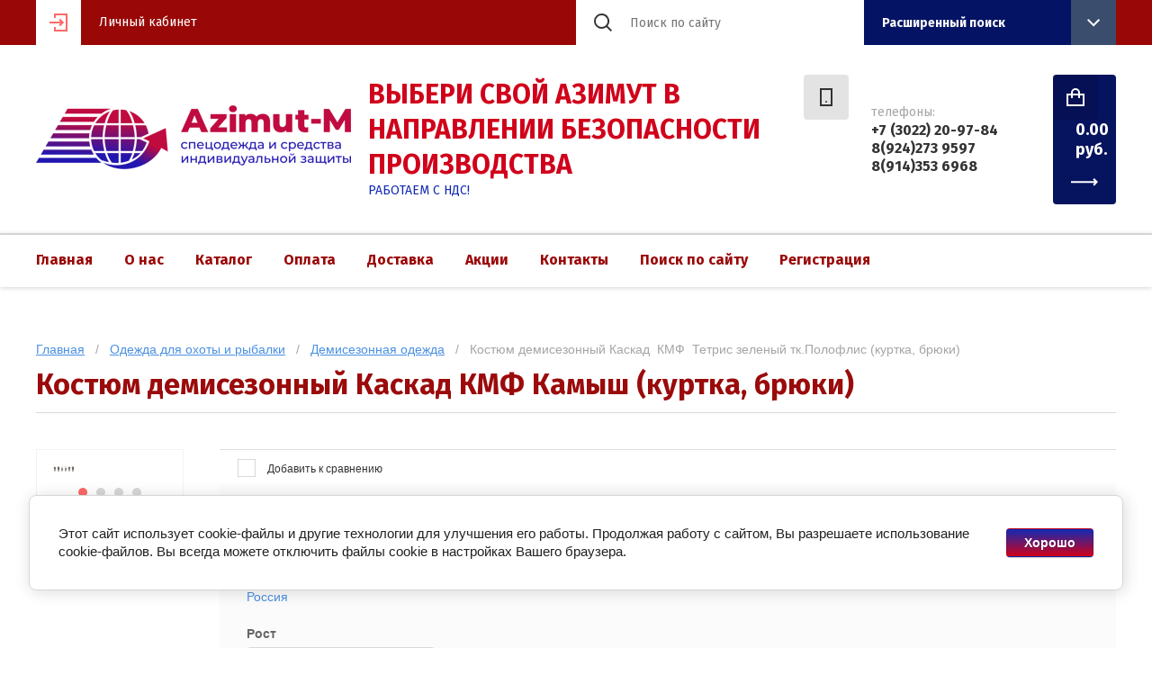

--- FILE ---
content_type: text/html; charset=utf-8
request_url: https://azimuth-m.ru/magazin/product/kostyum-demisezonnyj-kaskad-kmf-kamysh-kurtka-bryuki
body_size: 13116
content:

	<!doctype html>
<html lang="ru">
<head>
<meta charset="utf-8">
<meta name="robots" content="all"/>
<title>Костюм демисезонный Каскад  КМФ Камыш  (куртка, брюки)</title>
<meta name="description" content="Костюм демисезонный Каскад  КМФ Камыш  (куртка, брюки)">
<meta name="keywords" content="Костюм демисезонный Каскад  КМФ Камыш  (куртка, брюки)">
<meta name="SKYPE_TOOLBAR" content="SKYPE_TOOLBAR_PARSER_COMPATIBLE">
<meta name="viewport" content="width=device-width, initial-scale=1.0, maximum-scale=1.0, user-scalable=no">

<script src="/g/libs/jquery/1.10.2/jquery.min.js"></script>
<script src="/g/libs/jqueryui/1.10.3/jquery-ui.min.js" charset="utf-8"></script>

	<link rel="stylesheet" href="/g/css/styles_articles_tpl.css">
<meta name="yandex-verification" content="39b71bd6e322e77c" />
<link rel='stylesheet' type='text/css' href='/shared/highslide-4.1.13/highslide.min.css'/>
<script type='text/javascript' src='/shared/highslide-4.1.13/highslide-full.packed.js'></script>
<script type='text/javascript'>
hs.graphicsDir = '/shared/highslide-4.1.13/graphics/';
hs.outlineType = null;
hs.showCredits = false;
hs.lang={cssDirection:'ltr',loadingText:'Загрузка...',loadingTitle:'Кликните чтобы отменить',focusTitle:'Нажмите чтобы перенести вперёд',fullExpandTitle:'Увеличить',fullExpandText:'Полноэкранный',previousText:'Предыдущий',previousTitle:'Назад (стрелка влево)',nextText:'Далее',nextTitle:'Далее (стрелка вправо)',moveTitle:'Передвинуть',moveText:'Передвинуть',closeText:'Закрыть',closeTitle:'Закрыть (Esc)',resizeTitle:'Восстановить размер',playText:'Слайд-шоу',playTitle:'Слайд-шоу (пробел)',pauseText:'Пауза',pauseTitle:'Приостановить слайд-шоу (пробел)',number:'Изображение %1/%2',restoreTitle:'Нажмите чтобы посмотреть картинку, используйте мышь для перетаскивания. Используйте клавиши вперёд и назад'};</script>

            <!-- 46b9544ffa2e5e73c3c971fe2ede35a5 -->
            <script src='/shared/s3/js/lang/ru.js'></script>
            <script src='/shared/s3/js/common.min.js'></script>
        <link rel='stylesheet' type='text/css' href='/shared/s3/css/calendar.css' /><link rel="icon" href="/favicon.ico" type="image/x-icon">

<!--s3_require-->
<link rel="stylesheet" href="/g/basestyle/1.0.1/user/user.css" type="text/css"/>
<link rel="stylesheet" href="/g/basestyle/1.0.1/cookie.message/cookie.message.css" type="text/css"/>
<link rel="stylesheet" href="/g/basestyle/1.0.1/user/user.red.css" type="text/css"/>
<script type="text/javascript" src="/g/basestyle/1.0.1/user/user.js" async></script>
<link rel="stylesheet" href="/g/s3/lp/lpc.v4/css/styles.css" type="text/css"/>
<link rel="stylesheet" href="/g/s3/lp/cookie.message/__landing_page_content_global.css" type="text/css"/>
<link rel="stylesheet" href="/g/s3/lp/cookie.message/colors_lpc.css" type="text/css"/>
<link rel="stylesheet" href="/g/basestyle/1.0.1/cookie.message/cookie.message.red.css" type="text/css"/>
<script type="text/javascript" src="/g/basestyle/1.0.1/cookie.message/cookie.message.js" async></script>
<!--/s3_require-->

<link rel='stylesheet' type='text/css' href='/t/images/__csspatch/1/patch.css'/>
			
		
		
		
			<link rel="stylesheet" type="text/css" href="/g/shop2v2/default/css/theme.less.css">		
			<script type="text/javascript" src="/g/printme.js"></script>
		<script type="text/javascript" src="/g/shop2v2/default/js/tpl.js"></script>
		<script type="text/javascript" src="/g/shop2v2/default/js/baron.min.js"></script>
		
			<script type="text/javascript" src="/g/shop2v2/default/js/shop2.2.js"></script>
		
	<script type="text/javascript">shop2.init({"productRefs": {"1027052900":{"razmer":{"9475303":["1300889300"]},"razmer_bruk":{"9477703":["1300889300"]}}},"apiHash": {"getPromoProducts":"0f5fba3fb19de8212a89c80c617f3dc4","getSearchMatches":"84eccf5996ef126442e6b7e0dc2a0687","getFolderCustomFields":"9e44ed6f0383126f41adf0bdffaae76b","getProductListItem":"6cdfd197f7161ada1897eb5c156b6948","cartAddItem":"8a8cf0813c2e984a14cb52de921a43b2","cartRemoveItem":"4a9f97a694c21779e1bdfcacca1ee499","cartUpdate":"b16e201803033ec80d3b664bffde5907","cartRemoveCoupon":"651786531d018664eb0bf4050a3b76a8","cartAddCoupon":"9fa335e5156816ac962351c81d5141ed","deliveryCalc":"6c4f689b475ffcca4badcc1433db519a","printOrder":"11448ca4b0788b4c68bb633612d7e682","cancelOrder":"809c4173202709278755b980a6cba0fc","cancelOrderNotify":"0639512df47c10915611fb2ec9990cae","repeatOrder":"bfecd976836367662632afa977a0b570","paymentMethods":"33070fcec7bfee7a8c5d5e912e78d79b","compare":"89785ce20d66197173c63f67ca46cf68"},"hash": null,"verId": 2338144,"mode": "product","step": "","uri": "/magazin","IMAGES_DIR": "/d/","my": {"show_sections":true,"lazy_load_subpages":false,"asc_price_down":"\u041f\u043e \u0441\u0442\u043e\u0438\u043c\u043e\u0441\u0442\u0438","asc_price_up":"\u041f\u043e \u0441\u0442\u043e\u0438\u043c\u043e\u0441\u0442\u0438","asc_name_up":"\u041f\u043e \u043d\u0430\u0437\u0432\u0430\u043d\u0438\u044e","asc_name_down":"\u041f\u043e \u043d\u0430\u0437\u0432\u0430\u043d\u0438\u044e","sort_reset":"\u041d\u0435 \u0441\u043e\u0440\u0442\u0438\u0440\u043e\u0432\u0430\u0442\u044c","sort_title":"\u0421\u043e\u0440\u0442\u0438\u0440\u043e\u0432\u043a\u0430:","show_popular_sort":"\u041f\u043e \u043f\u043e\u043f\u0443\u043b\u044f\u0440\u043d\u043e\u0441\u0442\u0438","article_placeholder":"\u041f\u043e\u0438\u0441\u043a \u043f\u043e \u043d\u043e\u043c\u0435\u0440\u0443","special_alias":"\u0441\u043a\u0438\u0434\u043a\u0430","buy_alias":"\u0414\u043e\u0431\u0430\u0432\u0438\u0442\u044c \u0432 \u043a\u043e\u0440\u0437\u0438\u043d\u0443","copy_2":true},"shop2_cart_order_payments": 1,"cf_margin_price_enabled": 0,"maps_yandex_key":"","maps_google_key":""});</script>
<style type="text/css">.product-item-thumb {width: 272px;}.product-item-thumb .product-image, .product-item-simple .product-image {height: 330px;width: 272px;}.product-item-thumb .product-amount .amount-title {width: 176px;}.product-item-thumb .product-price {width: 222px;}.shop2-product .product-side-l {width: 180px;}.shop2-product .product-image {height: 160px;width: 180px;}.shop2-product .product-thumbnails li {width: 50px;height: 50px;}</style>

<link rel="stylesheet" href="/g/libs/jqueryui/datepicker/css/jquery-ui.css">
<link rel="stylesheet" href="/g/templates/shop2/2.73.2/copy_2/css/owl.theme.default.min.css">
<link rel="stylesheet" href="/g/templates/shop2/2.73.2/copy_2/css/owl.carousel.min.css">
<link rel="stylesheet" href="/t/v19130/images/css/theme.scss.css">
<link rel="stylesheet" href="https://code.jquery.com/ui/1.12.0/themes/smoothness/jquery-ui.css">
<link rel="stylesheet" href="/t/v19130/images/seostyle_an.scss.css">

<script src="/g/libs/flexmenu/1.4.2/flexmenu.min.js" charset="utf-8"></script>
<script src="/g/libs/owl-carousel/2.2.1/owl.carousel.min.js" charset="utf-8"></script>
<script src="/g/libs/jquery-responsive-tabs/1.5.1/jquery.responsivetabs.min.js"></script>
<script src="/g/libs/jquery-formstyler/1.7.4/jquery.formstyler.min.js"></script>
<script src="/g/templates/shop2/2.73.2/js/plugin.js"></script>
<script src="/g/s3/misc/form/1.2.0/s3.form.js"></script>

<script src="/g/templates/shop2/2.73.2/copy_2/js/main.js" charset="utf-8"></script>

<!--[if lt IE 10]>
<script src="/g/libs/ie9-svg-gradient/0.0.1/ie9-svg-gradient.min.js"></script>
<script src="/g/libs/jquery-placeholder/2.0.7/jquery.placeholder.min.js"></script>
<script src="/g/libs/jquery-textshadow/0.0.1/jquery.textshadow.min.js"></script>
<script src="/g/s3/misc/ie/0.0.1/ie.js"></script>
<![endif]-->
<!--[if lt IE 9]>
<script src="/g/libs/html5shiv/html5.js"></script>
<![endif]-->

    <link rel="stylesheet" href="/t/v19130/images/theme0/theme.scss.css">
<link rel="stylesheet" href="/t/v19130/images/css/site.addons.scss.css">
</head>
<body class="inner">
    <div class="site-wrapper">
        <header class="site-header shop-header">
            <div class="header-top-wrapper">
                <div class="header-top">
                    <div class="site-login">
			<div class="login-in">
			<a href="/registraciya">&nbsp;</a>
		</div>
		<div class="login-title">Личный кабинет</div>
	</div>
                                        <div class="menu-open">&nbsp;</div>
                                        <div class="header-top-right">
                                                <div class="contact-open">&nbsp;</div>
                                                <div class="search-open">&nbsp;</div>
                        <div class="search-wrap">
                            <div class="site-search">
                                <form action="/search" method="get" class="clear-self">
                                    <button type="submit"></button>
                                    <input type="text" name="search" placeholder="Поиск по сайту"/>
                                <re-captcha data-captcha="recaptcha"
     data-name="captcha"
     data-sitekey="6LddAuIZAAAAAAuuCT_s37EF11beyoreUVbJlVZM"
     data-lang="ru"
     data-rsize="invisible"
     data-type="image"
     data-theme="light"></re-captcha></form>
                            </div>
                            	
	
<div class="shop-search">
	<div class="shop-search-title">
		<strong>Расширенный поиск</strong>
	</div>
	<div class="shop-search-body">
		<form action="/magazin/search" enctype="multipart/form-data">
			<input type="hidden" name="sort_by" value=""/>
			
							<div class="row range">
					<div class="row-title">Цена (руб.):</div>
					<div class="row-body">
						<span class="from">от</span>
						<input name="s[price][min]" type="text" size="5" class="small" value="" />
						<span class="to">до</span>
						<input name="s[price][max]" type="text" size="5" class="small" value="" />
					</div>
				</div>
			
							<div class="row">
					<div class="row-title">Название:</div>
					<div class="row-body">
						<input type="text" name="s[name]" size="20" id="shop2-name" value="" />
					</div>
				</div>
			
							<div class="row">
					<div class="row-title" for="shop2-article">Артикул:</div>
					<div class="row-body">
						<input type="text" name="s[article]" id="shop2-article" value="" />
					</div>
				</div>
			
							<div class="row">
					<div class="row-title">Текст:</div>
					<div class="row-body">
						<input type="text" name="search_text" size="20" id="shop2-text"  value="" />
					</div>
				</div>
			
			
							<div class="row">
					<div class="row-title">Выберите категорию:</div>
					<div class="row-body">
						<select name="s[folder_id]" id="s[folder_id]">
							<option value="">Все</option>
																																							<option value="79230503" >
										 Летняя спецодежда
									</option>
																																<option value="79230703" >
										&raquo; Костюмы рабочие
									</option>
																																<option value="136617103" >
										&raquo; Брюки и полукомбинезоны рабочие
									</option>
																																<option value="136617903" >
										&raquo; Халаты рабочие
									</option>
																																<option value="136619703" >
										&raquo; Жилеты
									</option>
																																<option value="215649103" >
										&raquo; Фартуки рабочие
									</option>
																																<option value="79231703" >
										 Зимняя спецодежда
									</option>
																																<option value="79231903" >
										&raquo; Костюмы зимние
									</option>
																																<option value="79232103" >
										&raquo; Полукомбинезоны, брюки зимние
									</option>
																																<option value="136619503" >
										&raquo; Куртки зимние
									</option>
																																<option value="136619903" >
										&raquo; Жилеты утепленные
									</option>
																																<option value="115855103" >
										 Защитная одежда
									</option>
																																<option value="136665703" >
										&raquo; Одежда для защиты от повышенных температур
									</option>
																																<option value="136668103" >
										&raquo; Одежда для защиты от кислот
									</option>
																																<option value="136672703" >
										&raquo; Одежда для защиты от воды
									</option>
																																<option value="449104303" >
										&raquo; Одежда одноразовая
									</option>
																																<option value="342669309" >
										&raquo; Одежда для нефтегазодобывающей области
									</option>
																																<option value="79232303" >
										 Медицинская одежда
									</option>
																																<option value="79232503" >
										&raquo; Костюмы
									</option>
																																<option value="79232703" >
										&raquo; Халаты
									</option>
																																<option value="370616109" >
										&raquo; Одежда для пищевой промышленности
									</option>
																																<option value="136834903" >
										 Одежда для сферы обслуживания
									</option>
																																<option value="136653303" >
										 Одежда для охоты и рыбалки
									</option>
																																<option value="136655903" >
										&raquo; Зимняя одежда
									</option>
																																<option value="136656303" >
										&raquo; Летняя одежда
									</option>
																																<option value="136656703" >
										&raquo; Демисезонная одежда
									</option>
																																<option value="136859103" >
										 Одежда для охранных структур
									</option>
																																<option value="136676103" >
										 Сигнальная одежда
									</option>
																																<option value="136683103" >
										&raquo; Костюмы сигнальные
									</option>
																																<option value="136685303" >
										&raquo; Жилеты сигнальные
									</option>
																																<option value="344029109" >
										&raquo; Плащи сигнальные
									</option>
																																<option value="79232903" >
										 Спецобувь
									</option>
																																<option value="79233303" >
										&raquo; Резиновая обувь
									</option>
																																<option value="129571303" >
										&raquo; Зимняя обувь
									</option>
																																<option value="136621903" >
										&raquo; Летняя обувь
									</option>
																																<option value="136623103" >
										&raquo; Обувь для силовых структур
									</option>
																																<option value="136623503" >
										&raquo; Сабо и тапочки
									</option>
																																<option value="350629909" >
										&raquo; Обувь для активного туризма, охоты и рыбалки, тактическая обувь
									</option>
																																<option value="79233703" >
										 Головные уборы
									</option>
																																<option value="79235303" >
										 Средства индивидуальной защиты (СИЗ)
									</option>
																																<option value="79235503" >
										&raquo; Защита органов зрения
									</option>
																																<option value="79235703" >
										&raquo; Защита органов дыхания
									</option>
																																<option value="79235903" >
										&raquo; Защита органов слуха
									</option>
																																<option value="136636103" >
										&raquo; Средства защиты головы
									</option>
																																<option value="136642103" >
										&raquo; Безопасность рабочего места
									</option>
																																<option value="136695303" >
										&raquo; Защита от падения с высоты
									</option>
																																<option value="136624903" >
										 Защита рук
									</option>
																																<option value="136625703" >
										&raquo; Перчатки
									</option>
																																<option value="136626103" >
										&raquo; Рукавицы
									</option>
																																<option value="136627903" >
										&raquo; Краги и вачеги
									</option>
																																<option value="115675903" >
										 Постельные принадлежности
									</option>
																																<option value="115690103" >
										 Хозяйственные товары
									</option>
																																<option value="115706903" >
										&raquo; Моющие средства
									</option>
																																<option value="115717503" >
										&raquo; Крема и пасты для кожи
									</option>
																																<option value="137079903" >
										 Трикотаж
									</option>
																																<option value="137233103" >
										 Ткани и обтирочные материалы
									</option>
																																<option value="21792307" >
										 Спецодежда, спецобувь, СИЗ с Заключением Минпромторга РФ
									</option>
																																<option value="21792707" >
										&raquo; Костюмы летние
									</option>
																																<option value="21800907" >
										&raquo; Костюмы зимние, куртки зимние
									</option>
																																<option value="21801107" >
										&raquo; Спецобувь летняя
									</option>
																																<option value="21801507" >
										&raquo; Спецобувь зимняя
									</option>
																																<option value="21818907" >
										&raquo; Средства индивидуальной защиты
									</option>
																																<option value="21819307" >
										&raquo;&raquo; Средства защиты головы
									</option>
																																<option value="21819507" >
										&raquo;&raquo; Защита органов зрения
									</option>
																																<option value="21819707" >
										&raquo;&raquo; Защита органов дыхания
									</option>
																																<option value="26334707" >
										&raquo; Защитная спецодежда
									</option>
																																<option value="26334907" >
										&raquo; Сигнальная спецодежда
									</option>
																																<option value="26335107" >
										&raquo; Перчатки , рукавицы
									</option>
																					</select>
					</div>
				</div>

				<div id="shop2_search_custom_fields"></div>
			
						
							<div class="row">
					<div class="row-title">Производитель:</div>
					<div class="row-body">
						<select name="s[vendor_id]">
							<option value="">Все</option>          
															<option value="8550903" >3М</option>
															<option value="58400509" >Lakeland</option>
															<option value="50848700" >Manipula</option>
															<option value="3269903" >Nike</option>
															<option value="19194301" >Nordman</option>
															<option value="9183303" >SAFEPROTECT</option>
															<option value="3272103" >НБТ</option>
															<option value="3272503" >РОСОМЗ</option>
															<option value="4880303" >Россия</option>
															<option value="3272703" >Сибирь</option>
															<option value="20117903" >ТЗРО</option>
													</select>
					</div>
				</div>
			
											    <div class="row">
				        <div class="row-title">Доставка:</div>
				        <div class="row-body">
				            				            <select name="s[flags][25703]">
					            <option value="">Все</option>
					            <option value="1">да</option>
					            <option value="0">нет</option>
					        </select>
						</div>
				    </div>
		    												    <div class="row">
				        <div class="row-title">Новинка:</div>
				        <div class="row-body">
				            				            <select name="s[flags][2]">
					            <option value="">Все</option>
					            <option value="1">да</option>
					            <option value="0">нет</option>
					        </select>
						</div>
				    </div>
		    												    <div class="row">
				        <div class="row-title">Спецпредложение:</div>
				        <div class="row-body">
				            				            <select name="s[flags][1]">
					            <option value="">Все</option>
					            <option value="1">да</option>
					            <option value="0">нет</option>
					        </select>
						</div>
				    </div>
		    				
							<div class="row">
					<div class="row-title">Результатов на странице:</div>
					<div class="row-body">
						<select name="s[products_per_page]">
																														<option value="5">5</option>
																							<option value="20">20</option>
																							<option value="35">35</option>
																							<option value="50">50</option>
																							<option value="65">65</option>
																							<option value="80">80</option>
																							<option value="95">95</option>
													</select>
					</div>
				</div>
			
			<div class="row row-button">
				<button type="submit" class="search-btn">Найти</button>
			</div>
		<re-captcha data-captcha="recaptcha"
     data-name="captcha"
     data-sitekey="6LddAuIZAAAAAAuuCT_s37EF11beyoreUVbJlVZM"
     data-lang="ru"
     data-rsize="invisible"
     data-type="image"
     data-theme="light"></re-captcha></form>
	</div>
</div><!-- Search Form -->                        </div>
                    </div>
                </div>
            </div>
            <div class="header-middle">
                <div class="header-middle-inner">
                    <div class="company">
                                                <div class="company-logo">
                            <a href="http://azimuth-m.ru">
                                <img src="/thumb/2/G9o_6VWb8LZn0ICZ2H-yEg/350r350/d/azimut_m_logo_main_1.png" alt="">
                            </a>
                        </div>
                                                <div class="company-text">
                            <div class="company-name">
                                <a href="http://azimuth-m.ru">Выбери свой АЗИМУТ в направлении безопасности производства</a>
                            </div>
                                                        <div class="company-desc">РАБОТАЕМ С НДС!</div>
                                                    </div>
                    </div>
                                            <div class="contacts">
                                                        <div class="phones">
                                <div class="phones-icon">&nbsp;</div>
                                <div class="phones-inner">
                                    <div class="phones-title">телефоны:</div>
                                    <div class="phones-body">
                                                                                    <div>
                                                <a href="tel:+7 (3022) 20-97-84">+7 (3022) 20-97-84</a>
                                            </div>
                                                                                    <div>
                                                <a href="tel:8(924)273 9597">8(924)273 9597</a>
                                            </div>
                                                                                    <div>
                                                <a href="tel:8(914)353 6968">8(914)353 6968</a>
                                            </div>
                                                                            </div>
                                </div>
                            </div>
                                                        <div class="site-cart">
                                <div id="shop2-cart-preview">
	<a href="/magazin/cart" class="site-cart-inner">
		<div class="total-sum">
							<strong> 0.00 <span>руб.</span></strong>
					</div>
	</a>
</div><!-- Cart Preview -->                            </div>
                        </div>
                                    </div>
            </div>
                            <div class="header-bottom">
                    <ul class="menu-top clear-list"><li class="opened active"><a href="/" >Главная</a></li><li class="has"><a href="/o-nas" >О нас</a><ul class="level-2"><li><a href="/otzyvy" >Отзывы</a></li><li><a href="/novosti" >Новости</a></li></ul></li><li><a href="http://azimuth-m.ru/magazin/folder/letnyaya-spetsodezhda" >Каталог</a></li><li><a href="/oplata" >Оплата</a></li><li><a href="/dostavka" >Доставка</a></li><li><a href="/aktsii" >Акции</a></li><li><a href="/kontakty" >Контакты</a></li><li><a href="/search" >Поиск по сайту</a></li><li><a href="/registraciya"  target="_blank">Регистрация</a></li></ul>                </div>
                    </header> <!-- .site-header -->
                        <div class="content-wrapper clear-self">
        	<div class="h1-wrap">
				
<div class="site-path" data-url="/"><a href="/">Главная</a>   /   <a href="/magazin/folder/odezhda-dlya-okhoty-i-rybalki">Одежда для охоты и рыбалки</a>   /   <a href="/magazin/folder/demisezonnaya-odezhda">Демисезонная одежда</a>   /   Костюм демисезонный Каскад  КМФ  Тетрис зеленый тк.Полофлис (куртка, брюки)</div>				<h1>Костюм демисезонный Каскад  КМФ Камыш  (куртка, брюки)</h1>	
			</div>
        	<div class="content-wrap-inner">
	        			        <main role="main" class="main">
		        			            <div class="content">
		                <div class="content-inner">
		    			
	<div class="shop2-cookies-disabled shop2-warning hide"></div>
	
	
	
		
							
			
							
			
							
			
		
					
<form
	method="post"
	action="/magazin?mode=cart&amp;action=add"
	accept-charset="utf-8"
	class="shop2-product">

	<input type="hidden" name="kind_id" value="1300889300"/>
	<input type="hidden" name="product_id" value="1027052900"/>
	<input type="hidden" name="meta" value='{&quot;razmer&quot;:[&quot;9475303&quot;,&quot;9475503&quot;,&quot;9475703&quot;,&quot;9475903&quot;,&quot;9476103&quot;],&quot;razmer_bruk&quot;:[&quot;9477703&quot;,&quot;9477903&quot;]}'/>
	
	<div class="product-fast-view-wrap">
		<div class="left " >
			<div class="product-slider-wrap">
									<div class="product-flags">
	                    <div class="product-flags__left">
	                        	                        	                    </div>
	                    <div class="product-flags__right">
	                        	                    </div>
	                </div>
								
				<div class="product-image-slider">
					<div class="slider-item">
													<a href="/d/1877bkn2j56j86qi6xfc0z0e3vctq5t3.jpg">
								<img src="/thumb/2/AhFP7cpLBKN9ff5AiDrUVw/346r550/d/1877bkn2j56j86qi6xfc0z0e3vctq5t3.jpg" alt="Костюм демисезонный Каскад  КМФ  Тетрис зеленый тк.Полофлис (куртка, брюки)" title="Костюм демисезонный Каскад  КМФ  Тетрис зеленый тк.Полофлис (куртка, брюки)" />
							</a>
											</div>
	                                	<div class="slider-item">
                		<a href="/d/swkg6fpgo0tvquptlc0habh2fr77y1qt.jpg">
							<img src="/thumb/2/srReciaBeXHf33r1Q9nieQ/346r550/d/swkg6fpgo0tvquptlc0habh2fr77y1qt.jpg" alt="" />
						</a>
					</div>
					                	<div class="slider-item">
                		<a href="/d/hh1amnj472n5fk5xrbi2w1dv2bjyn3my.jpg">
							<img src="/thumb/2/1nCD_nt4lU_EHrsCjS-CrA/346r550/d/hh1amnj472n5fk5xrbi2w1dv2bjyn3my.jpg" alt="" />
						</a>
					</div>
					                	<div class="slider-item">
                		<a href="/d/07nunjk5jmqwg0217j84oiaistsg2clr.jpg">
							<img src="/thumb/2/PNhIFvp6Fl7WJA6hsVeTyw/346r550/d/07nunjk5jmqwg0217j84oiaistsg2clr.jpg" alt="" />
						</a>
					</div>
									</div>
				<div class="dotsContainer"></div>
			</div>
			
						<script src="https://yastatic.net/es5-shims/0.0.2/es5-shims.min.js"></script>
			<script src="https://yastatic.net/share2/share.js"></script>
			<div style="margin: 0 0 20px; width: 100%; text-align: center;" class="ya-share2" data-services="messenger,vkontakte,odnoklassniki,telegram,viber,whatsapp"></div>
		</div>
		<div class="right">
										


 
	
			<div class="product-compare">
			<label>
				<input type="checkbox" value="1300889300"/>
				Добавить к сравнению
			</label>
		</div>
		
	
		
			<div class="shop2-product-options thumbshide"><div class="item-option"><div class="option-title">Артикул:</div><div class="option-body">нет</div></div><div class="item-option"><div class="option-title">Производитель</div><div class="option-body"><a href="/magazin/vendor/rossiya">Россия</a></div></div><div class="item-option"><div class="option-title">Рост</div><div class="option-body"><select name="razmer_bruk" class="additional-cart-params"><option value="Рост: 170-176">170-176</option><option value="Рост: 182-188">182-188</option></select></div></div></div>
	
						
			<div class="shop-form-add">
				<div class="product-price-wrap">
	        		<div class="product-price">
							
							<div class="price-current">
		<strong>3&nbsp;800.00</strong> руб.			</div>
					</div>
					
					
				
	<div class="product-amount">
					<div class="amount-title">Количество:</div>
							<div class="shop2-product-amount">
				<button type="button" class="amount-minus">&#8722;</button><input type="text" name="amount" data-kind="1300889300"  data-min="1" data-multiplicity="" maxlength="4" value="1" /><button type="button" class="amount-plus">&#43;</button>
			</div>
						</div>
				</div>
				
				<div class="product-button-wrap">	
					
			<button class="shop2-product-btn type-3 buy" type="submit">
			<span>Добавить в корзину</span>
		</button>
	

<input type="hidden" value="Костюм демисезонный Каскад  КМФ  Тетрис зеленый тк.Полофлис (куртка, брюки)" name="product_name" />
<input type="hidden" value="https://azimuth-m.ru/magazin/product/kostyum-demisezonnyj-kaskad-kmf-kamysh-kurtka-bryuki" name="product_link" />										<a href="" class="shop-buy-one-click shop2-btn" data-api-url="/-/x-api/v1/public/?method=form/postform&param[form_id]=1777103&param[tpl]=global:shop2.2.73-form.minimal.tpl"><span>Купить в один клик</span></a>
									</div>
			</div>
		</div>
	</div>		
<re-captcha data-captcha="recaptcha"
     data-name="captcha"
     data-sitekey="6LddAuIZAAAAAAuuCT_s37EF11beyoreUVbJlVZM"
     data-lang="ru"
     data-rsize="invisible"
     data-type="image"
     data-theme="light"></re-captcha></form>

	<div class="product-tabs-wrap">
								
		
		
		
			<div class="shop2-product-data" id="product_tabs">
							<ul class="shop2-product-tabs">
					<li class="active-tab"><a href="#shop2-tabs-2">Описание</a></li><li ><a href="#shop2-tabs-1">Параметры</a></li>
				</ul>
	
								<div class="shop2-product-desc">
					
										
										
										<div class="desc-area active-area" id="shop2-tabs-2">
						<p>Костюм мужской демисезонный Каскад&nbsp;рекомендуется для активного отдыха, охоты, рыбалки и туризма, состоит из куртки и брюк.</p>

<p>Модель представлена в ткани &ldquo;Полофлис&rdquo; (комбинация флиса и плащевой ткани) - куртка с центральной открытой застежкой на тесьму-молнию; - в верхней части куртки на уровне линии груди накладные карманы с клапаном на кнопке, в нижней части - прорезные карманы с листочкой; - рукав втачной одношовный на резинке, плечевой шов закрывает декоративный погон; - капюшон втачной, по лицевому срезу утягивается резинкой-шнуром, продетый через петли; - низ куртки на притачном поясе с широкой резинкой; - брюки прямые на притачном широком поясе с резинкой внутри и шлевками для дополнительного применения ремня; - на передних половинках брюк располагаются сдвоенные накладные карманы двух видов: со скошенным входом в карман и на молнии; - низ брюк на резинке</p>

<p>Ткань:.полиэфирная ПОЛОФЛИС(100% полиэфир), плотность 240г/м2, ВО пропитка</p>
					</div>
										
										<div class="desc-area " id="shop2-tabs-1">
						<div class="shop2-product-params"><div class="item-param"><div class="param-title">Размер</div><div class="param-body">44-46 / 48-50 / 52-54 / 56-58 / 60-62</div></div><div class="item-param"><div class="param-title">Рост</div><div class="param-body">170-176 / 182-188</div></div></div>
					</div>
						
										
																																																																																																						
				</div><!-- Product Desc -->
					</div>
			
		<div class="comments-wrap">
				
	
	
								<form method="post" class="tpl-form tpl-auth" action="/registraciya/login">
		
	
			<div class="tpl-block-header">Авторизуйтесь, чтобы оставить комментарий</div>
	
		<div class="registreWrap">
			
			<div class="register-right">
				<div class="tpl-field">
					Если Вы уже зарегистрированы на нашем сайте, но забыли пароль или Вам не пришло письмо подтверждения, воспользуйтесь формой восстановления пароля.
				</div>
			</div>
			
			<div class="register-left">
				<div class="tpl-field">
					<div class="tpl-title">Введите Ваш e-mail:</div>
					<div class="tpl-value">
						<input type="text" name="login" value="" />
					</div>
				</div>
		
				<div class="tpl-field">
					<div class="tpl-title">Введите Ваш пароль:</div>
					
					<div class="tpl-value">
						<input type="password" name="password" />
					</div>
				</div>
				
				<div class="tpl-field login-buttons">
					<button class="tpl-button tpl-button2 shop2-btn2" type="submit"><span>Логин</span></button>
										<a href="/registraciya/register" class="shop2-btn">Регистрация</a>
									</div>
		
				<div class="tpl-field login-remember">
					<label class="tpl-title">
						<input type="checkbox" onclick="this.value=(this.value=='0'?'1':'0');" value="0" name="remember" />
						<ins>&nbsp;</ins>
						<span>Запомнить меня</span>
					</label>
				</div>
			</div>
			
		</div>
	
	<re-captcha data-captcha="recaptcha"
     data-name="captcha"
     data-sitekey="6LddAuIZAAAAAAuuCT_s37EF11beyoreUVbJlVZM"
     data-lang="ru"
     data-rsize="invisible"
     data-type="image"
     data-theme="light"></re-captcha></form>						<div class="shop2v2-cart-soc-block">
				



				
						<div class="g-form-field__title"><b>Также Вы можете войти через:</b></div>
			<div class="g-social">
																												<div class="g-social__row">
								<a href="/users/hauth/start/vkontakte?return_url=/magazin/product/kostyum-demisezonnyj-kaskad-kmf-kamysh-kurtka-bryuki" class="g-social__item g-social__item--vk-large" rel="nofollow">Vkontakte</a>
							</div>
																
			</div>
			
		
	
			<div class="g-auth__personal-note">
									
			
			 

												Я выражаю <a href="/registraciya?mode=agreement" target="_blank">согласие на передачу и обработку персональных данных</a> в соответствии с <a href="/registraciya?mode=policy" target="_blank">политикой конфиденциальности</a>
				
					</div>
				</div>
					
			</div>
	</div>

	


	
	</div> <!-- .content-inner -->
		            </div> <!-- .content -->
		            		        </main> <!-- .main -->
		    </div><!-- content-wrap-inner -->
		    				<div class="collection-wrap">
						
				</div>
					</div> <!-- .content-wrapper -->
    </div><!-- wrapper-->      
    <footer role="contentinfo" class="footer">
       <div class="footer__wrap">
            <div class="footer__inner">
                                    <div class="footer-top">
                        <ul class="menu-bottom"><li class="opened active"><a href="/" >Главная</a></li><li><a href="/o-nas" >О нас</a></li><li><a href="http://azimuth-m.ru/magazin/folder/letnyaya-spetsodezhda" >Каталог</a></li><li><a href="/oplata" >Оплата</a></li><li><a href="/dostavka" >Доставка</a></li><li><a href="/aktsii" >Акции</a></li><li><a href="/kontakty" >Контакты</a></li><li><a href="/search" >Поиск по сайту</a></li><li><a href="/registraciya"  target="_blank">Регистрация</a></li></ul>                    </div>
                                <div class="footer__middle">
                    <div class="site-name-bottom">
                                                                                                                        Copyright &copy; 2019 - 2026 [<strong><span data-mega-font-name="arial_black" style="font-family:&quot;Arial Black&quot;,&quot;Avant Garde&quot;;"><span style="color:#c0392b;">Azimuth - M</span></span></strong>]
                    </div> 
                                            <div class="footer__middle-social">
                                                            <a href="http://vkontakte.ru/" target="_blank">
                                    <img src="/thumb/2/83zwmncxSL711SuUro4IbQ/40r40/d/vk.png" alt="Вконтакте" title="Вконтакте">
                                </a>
                                                            <a href="https://facebook.com" target="_blank">
                                    <img src="/thumb/2/Qa_hSkCgyIWUlLi7rTNcXQ/40r40/d/facebook.png" alt="facebook" title="facebook">
                                </a>
                                                            <a href="https://twitter.com" target="_blank">
                                    <img src="/thumb/2/m8vr1s91YWE0AuWczlalCA/40r40/d/twitter.png" alt="Twitter" title="Twitter">
                                </a>
                                                            <a href="https://ok.ru" target="_blank">
                                    <img src="/thumb/2/nEhdIdXfr0T07iCPwTPaLA/40r40/d/ok.png" alt="odnoklassniki" title="odnoklassniki">
                                </a>
                                                            <a href="https://www.instagram.com" target="_blank">
                                    <img src="/thumb/2/MZ9EQGw9ltwvDjBl-ydoQw/40r40/d/instagram.png" alt="instagram" title="instagram">
                                </a>
                                                    </div> 
                                        <div class="site-copyright"><span style='font-size:14px;' class='copyright'><!--noindex-->Создание, <span style="text-decoration:underline; cursor: pointer;" onclick="javascript:window.open('https://megagr'+'oup.ru/?utm_referrer='+location.hostname)" class="copyright">разработка сайта</span> — студия Мегагрупп.ру.<!--/noindex--></span></div>
                </div>
            </div>
        </div> 
        <div class="footer__bottom">
            <div class="site-counters"><!--LiveInternet counter--><script type="text/javascript">
document.write("<a href='//www.liveinternet.ru/click' "+
"target=_blank><img src='//counter.yadro.ru/hit?t15.11;r"+
escape(document.referrer)+((typeof(screen)=="undefined")?"":
";s"+screen.width+"*"+screen.height+"*"+(screen.colorDepth?
screen.colorDepth:screen.pixelDepth))+";u"+escape(document.URL)+
";h"+escape(document.title.substring(0,150))+";"+Math.random()+
"' alt='' title='LiveInternet: показано число просмотров за 24"+
" часа, посетителей за 24 часа и за сегодня' "+
"border='0' width='88' height='31'><\/a>")
</script><!--/LiveInternet-->
<!--__INFO2026-01-17 00:43:05INFO__-->
</div>  
        </div> 
    </footer> <!-- .site-footer -->
    <div class="panel">
		<div class="panel-left"><span class="close-panel">&nbsp;</span></div>
		<div class="panel-right"></div>
	</div>
	<link rel="stylesheet" href="/g/s3/lp/css//lightgallery.min.css">
	
	

<!-- assets.bottom -->
<!-- </noscript></script></style> -->
<script src="/my/s3/js/site.min.js?1768462484" ></script>
<script src="https://cp.onicon.ru/loader/5cdbaadab887ee944e8b45e2.js" data-auto async></script>
<script >/*<![CDATA[*/
var megacounter_key="5864bcc901fd66e18cd60982b5600412";
(function(d){
    var s = d.createElement("script");
    s.src = "//counter.megagroup.ru/loader.js?"+new Date().getTime();
    s.async = true;
    d.getElementsByTagName("head")[0].appendChild(s);
})(document);
/*]]>*/</script>
	
		
		
				<!--noindex-->
		<div id="s3-cookie-message" class="s3-cookie-message-wrap">
			<div class="s3-cookie-message">
				<div class="s3-cookie-message__text">
					Этот сайт использует cookie-файлы и другие технологии для улучшения его работы. Продолжая работу с сайтом, Вы разрешаете использование cookie-файлов. Вы всегда можете отключить файлы cookie в настройках Вашего браузера.
				</div>
				<div class="s3-cookie-message__btn">
					<div id="s3-cookie-message__btn" class="g-button">
						Хорошо
					</div>
				</div>
			</div>
		</div>
		<!--/noindex-->
	
	
<script >/*<![CDATA[*/
$ite.start({"sid":2320232,"vid":2338144,"aid":2769394,"stid":4,"cp":21,"active":true,"domain":"azimuth-m.ru","lang":"ru","trusted":false,"debug":false,"captcha":3,"onetap":[{"provider":"vkontakte","provider_id":"51967156","code_verifier":"cUmZx5DFTDIZRkMQZjidUDZjhhDiOTZzYNzZNzc4kO2"}]});
/*]]>*/</script>
<!-- /assets.bottom -->
</body>
</html>
<!-- 1551-->


--- FILE ---
content_type: text/css
request_url: https://azimuth-m.ru/t/v19130/images/css/site.addons.scss.css
body_size: 13
content:
.folders-wrap.desktop .folders li.hover > a {
  color: #415579; }

.folders-wrap.desktop .folders ul {
  overflow: initial; }


--- FILE ---
content_type: text/javascript
request_url: https://counter.megagroup.ru/5864bcc901fd66e18cd60982b5600412.js?r=&s=1280*720*24&u=https%3A%2F%2Fazimuth-m.ru%2Fmagazin%2Fproduct%2Fkostyum-demisezonnyj-kaskad-kmf-kamysh-kurtka-bryuki&t=%D0%9A%D0%BE%D1%81%D1%82%D1%8E%D0%BC%20%D0%B4%D0%B5%D0%BC%D0%B8%D1%81%D0%B5%D0%B7%D0%BE%D0%BD%D0%BD%D1%8B%D0%B9%20%D0%9A%D0%B0%D1%81%D0%BA%D0%B0%D0%B4%20%D0%9A%D0%9C%D0%A4%20%D0%9A%D0%B0%D0%BC%D1%8B%D1%88%20(%D0%BA%D1%83%D1%80%D1%82%D0%BA%D0%B0%2C%20%D0%B1%D1%80%D1%8E%D0%BA%D0%B8)&fv=0,0&en=1&rld=0&fr=0&callback=_sntnl1768625594517&1768625594517
body_size: 87
content:
//:1
_sntnl1768625594517({date:"Sat, 17 Jan 2026 04:53:14 GMT", res:"1"})